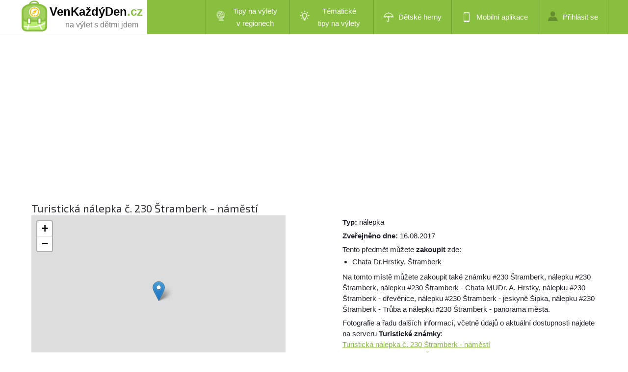

--- FILE ---
content_type: text/html; charset=utf-8
request_url: https://www.venkazdyden.cz/turisticka-znamka/stramberk-namesti/2686
body_size: 6004
content:
<!DOCTYPE html PUBLIC "-//W3C//DTD XHTML 1.0 Transitional//EN" "http://www.w3.org/TR/xhtml1/DTD/xhtml1-transitional.dtd">
<html xmlns="http://www.w3.org/1999/xhtml" xml:lang="cs" lang="cs">
<head>
    <meta http-equiv="Content-Type" content="text/html; charset=utf-8" />
    <meta name="robots" content="all,index,follow" />
    <meta name="description" content="Turistická nálepka č. 230 Štramberk - náměstí. Tuto známku můžete zakoupit na těchto místech: Chata Dr.Hrstky, Štramberk. " />
    <meta name="keywords" content="kam na výlet, turistická známky, výlet, tip na výlet, turistické známky, výlety s dětmi" />
    <title>Turistická nálepka č. 230 Štramberk - náměstí</title>
    <meta name="viewport" content="width=device-width, initial-scale=1, maximum-scale=1" />

    <link href='https://fonts.googleapis.com/css?family=Exo+2:400,500,600,700&subset=latin,latin-ext' rel='stylesheet' type='text/css' />
    <link href="/Content/style.css?v=1.30.0.37906" rel="stylesheet" type="text/css" />
    <link href="/Content/style2b.css?v=1.30.0.37906" media="screen and (max-width: 1680px)" rel="stylesheet" />
    <link href="/Content/style2.css?v=1.30.0.37906" media="screen and (max-width: 1350px)" rel="stylesheet" />
    <link href="/Content/style3.css?v=1.30.0.37906" media="screen and (max-width: 900px)" rel="stylesheet" />
    <link href="/Content/style4.css?v=1.30.0.37906" media="screen and (max-width: 450px)" rel="stylesheet" />

    <link rel="stylesheet" href="https://unpkg.com/leaflet@1.9.2/dist/leaflet.css" integrity="sha256-sA+zWATbFveLLNqWO2gtiw3HL/lh1giY/Inf1BJ0z14=" crossorigin="" />
    <script src="https://unpkg.com/leaflet@1.9.2/dist/leaflet.js"
            integrity="sha256-o9N1jGDZrf5tS+Ft4gbIK7mYMipq9lqpVJ91xHSyKhg=" crossorigin=""></script>
    <script src="https://unpkg.com/leaflet.markercluster@1.4.1/dist/leaflet.markercluster.js"></script>
    <link rel="stylesheet" href="https://unpkg.com/leaflet.markercluster@1.4.1/dist/MarkerCluster.css" />
    <link rel="stylesheet" href="https://unpkg.com/leaflet.markercluster@1.4.1/dist/MarkerCluster.Default.css" />



    <script src="https://unpkg.com/maplibre-gl@2.4.0/dist/maplibre-gl.js"></script>
    <link href="https://unpkg.com/maplibre-gl@2.4.0/dist/maplibre-gl.css" rel="stylesheet" />

    <link href="/bundles/visitor-css?v=bPxoR2zYzeJIQPsgfSFrXcx9C-yp7FVeP5ZFXw7-yMI1" rel="stylesheet"/>

    <script src="/bundles/visitor-js?v=8yczYpWTnm48SVQg_66QYCus7hjs1d9b1jyUSemJyos1"></script>

    <script src="/Scripts/Constants.js.ashx?v=1.30.0.37906"></script>
    <script language="javascript">
        gv_IsMobileDevice = false;
        $(document).ready(function () {
            var cbe = false;
            if (!cbe)
                (new CookieConsentManager()).enable();

            jQuery('.rozbal_menu').click(function(e) {
                jQuery(this).toggleClass('aktivni');
                jQuery('#menu ul').toggleClass('aktivni');
                e.preventDefault();
            });
        });

        g_MonetizationItems = {
            I2: '[base64]'
        };
    </script>
    <script language="javascript" src="/Scripts/uncompressed.js?v=1.30.0.37906"></script>

    
    
    


</head>
<body>

            <div id="lista_pozadi">
                <div class="lista">
                    <div id="logo">
                        <a href="/">
                            <img src="/images/logo2018.png" alt="VenKaždýDen.cz - dětská hřiště v Česku" />

                                    <span class="page">VenKaždýDen</span><span class="page green">.cz</span>

                            <span class="subtitle">na výlet s dětmi jdem</span>
                        </a>
                    </div>
                    <div id="menu">





                        <a class="rozbal_menu" href="#"></a>
                        <ul class="aktivni">
                                <li id="mnuRegionalTrips" class="menu-with-submenu" submenu-id="mnuRegions"><a class="two-row-menu" href="#" title="Tipy na výlety v regionech"><span class="trips-regions"></span>Tipy na výlety v&nbsp;regionech</a></li>
                                <li id="mnuThematicTrips" class="menu-with-submenu" submenu-id="mnuThematic"><a class="two-row-menu" href="#" title="Tématické tipy na výlety"><span class="trips-thematic"></span>Tématické tipy&nbsp;na&nbsp;výlety</a></li>
                                <li id="mnuIndoor"><a href="/home/detske-herny" title="Dětské herny - zábava za každého počasí"><span class="indoor"></span>Dětské herny</a></li>
                                <li id="mnuMobile"><a href="/home/mobilni-aplikace" title="Stáhněte si naší mobilní aplikaci"><span class="mobilni_aplikace"></span>Mobilní aplikace</a></li>
                                    <li id="mnuLogin"><a href="/admin/login" title="Přihlášení do administrace"><span class="prihlasit_se"></span>Přihlásit se</a></li>
                                    <!--<li id="mnuRegister" class="registrovat_se"><a href="/home/register"  title="Chci se registrovat jako externí redaktor">Registrovat se</a></li>-->

                        </ul>
                        <div class="clear"></div>
                    </div>
                    <div class="clear"></div>
                </div>
            </div>


    












<div class="text">

    <h1 class="texttitle">Turistick&#225; n&#225;lepka č. 230 Štramberk - n&#225;měst&#237;</h1>

    <div class="maly left">
        
        <div id="stampMap">


        </div>


    </div>

    <div id="tstampDescription" class="maly right">
        <p><strong>Typ: </strong>n&#225;lepka</p>

        <p><strong>Zveřejněno dne: </strong>16.08.2017</p>

        <p>Tento předmět můžete <strong>zakoupit</strong> zde:<br />
        
        <ul class="standard">
                <li><span>Chata Dr.Hrstky, Štramberk</span></li>
        </ul>
        </p>

        <p>Na tomto m&#237;stě můžete zakoupit tak&#233; zn&#225;mku #230 Štramberk, n&#225;lepku #230 Štramberk, n&#225;lepku #230 Štramberk - Chata MUDr. A. Hrstky, n&#225;lepku #230 Štramberk - dřevěnice, n&#225;lepku #230 Štramberk - jeskyně Šipka, n&#225;lepku #230 Štramberk - Trůba a n&#225;lepku #230 Štramberk - panorama města.</p>

        <p>Fotografie a řadu dalších informací, včetně údajů o aktuální dostupnosti najdete na serveru <strong>Turistické známky</strong>:<br />
                <a href="http://www.turisticke-nalepky.cz/nalepky/stramberk-namesti-c230" target="_blank">Turistick&#225; n&#225;lepka č. 230 Štramberk - n&#225;měst&#237;</a><br />
                <a href="https://www.turisticke-znamky.cz/znamky/stramberk-c230" target="_blank">Turistick&#225; zn&#225;mka č. 230 Štramberk</a><br />
                <a href="http://www.turisticke-nalepky.cz/nalepky/stramberk-c230" target="_blank">Turistick&#225; n&#225;lepka č. 230 Štramberk</a><br />
                <a href="http://www.turisticke-nalepky.cz/nalepky/stramberk-chata-mudr-a-hrstky-c230" target="_blank">Turistick&#225; n&#225;lepka č. 230 Štramberk - Chata MUDr. A. Hrstky</a><br />
                <a href="http://www.turisticke-nalepky.cz/nalepky/stramberk-drevenice-c230" target="_blank">Turistick&#225; n&#225;lepka č. 230 Štramberk - dřevěnice</a><br />
                <a href="http://www.turisticke-nalepky.cz/nalepky/stramberk-jeskyne-sipka-c230" target="_blank">Turistick&#225; n&#225;lepka č. 230 Štramberk - jeskyně Šipka</a><br />
                <a href="http://www.turisticke-nalepky.cz/nalepky/stramberk-truba-c230" target="_blank">Turistick&#225; n&#225;lepka č. 230 Štramberk - Trůba</a><br />
                <a href="http://www.turisticke-nalepky.cz/nalepky/stramberk-panorama-mesta-c230" target="_blank">Turistick&#225; n&#225;lepka č. 230 Štramberk - panorama města</a><br />
        </p>

        <p>Tuto známku můžete zakoupit na trase těchto výletů:<br />
            <a href="/tip-na-vylet/jaronkova-utulna-ve-stramberku/4480" target="_blank">Jaroňkova &#250;tulna ve Štramberku </a><br />
            <a href="/tip-na-vylet/hrstkova-chata-ve-stramberku/4479" target="_blank">Hrstkova chata ve Štramberku</a><br />
            <a href="/tip-na-vylet/stramberska-truba-a-stramberk/479" target="_blank">Štrambersk&#225; Tr&#250;ba a Štramberk</a><br />
            <a href="/tip-na-vylet/mini-zoo-aqua-terra/430" target="_blank">Mini zoo Aqua terra </a><br />
            <a href="/tip-na-vylet/kostel-sv-jana-nepomuckeho-ve-stramberku/3751" target="_blank">Kostel sv. Jana Nepomuck&#233;ho ve Štramberku</a><br />
            <a href="/tip-na-vylet/rozhledna-bila-hora-ve-stramberku/482" target="_blank">Rozhledna B&#237;l&#225; hora ve Štramberku</a><br />
            <a href="/tip-na-vylet/mestska-pamatkova-rezervace-stramberk/3792" target="_blank">Městsk&#225; pam&#225;tkov&#225; rezervace Štramberk</a><br />
            <a href="/tip-na-vylet/prochazka-na-skalu-rudy-ve-stramberku/4482" target="_blank">Proch&#225;zka na Sk&#225;lu Rud&#253; ve Štramberku</a><br />
            <a href="/tip-na-vylet/hrad-stramberk/317" target="_blank">Hrad Štramberk</a><br />
            <a href="/tip-na-vylet/lasska-naucna-stezka/3750" target="_blank">Lašsk&#225; naučn&#225; stezka</a><br />
            <a href="/tip-na-vylet/narodni-sad-stramberk/3752" target="_blank">N&#225;rodn&#237; sad Štramberk</a><br />
            <a href="/tip-na-vylet/botanicka-zahrada-a-kamenarka/510" target="_blank">Botanick&#225; zahrada a Kamen&#225;rka </a><br />
            <a href="/tip-na-vylet/muzeum-fojtstvi/516" target="_blank">Muzeum Fojtstv&#237;</a><br />
            <a href="/tip-na-vylet/bubla-city-ranc/413" target="_blank">Bubla city ranč</a><br />
        </p>
      

    </div>

    <p>&nbsp;</p>


</div>

<div class="clear"></div>





            <div class="obrazek_hriste">
                <div class="stranka">
                    <div class="privydelejte_si maly left">
                        <h4><strong>Chytrý nákupní seznam</strong> Shoppka</h4>
                        <p>
                            Shopka je chytrý nákupní seznam. Umožňuje vám snadno sdílet nákupní seznamy s členy vaší rodiny či domácnosti.
                            Vytvořte si seznam na webu <a href="https://www.shoppka.com">www.shoppka.com</a> nebo ve svém mobilu a snadno jej sdílejte jedním kliknutím.
                            Aplikace funguje na všech mobilních zařízení s Androidem a na iPhonech nebo ve webovém prohlížeči.
                            Všechny funkce jsou zdarma a nevyžadují žádnou registraci.
                        </p>
                        <p>
                            Mobilní aplikaci můžete stahovat z <a href="https://play.google.com/store/apps/details?id=com.jirimatejka.shoppka">Google Play</a> a
                            <a href="https://apps.apple.com/us/app/shoppka/id1535084412">App Store</a>.
                        </p>

                        <div class="clear"></div>

                    </div>

                    <div class="privydelejte_si maly right" id="footer-promo">

                                <div class="monetization-item" item-id="I2"></div>

                        <div class="clear"></div>

                    </div>

                    <div class="clear"></div>
                </div>



            </div>


    <div class="cerna" id="main-footer">
        <div class="paticka">
            <p class="cop">
                <a href="http://www.venkazdyden.cz">Ven každý den</a> - největší přehled dětských hřišť a spousta tipů na výlety v celém Česku
            </p>

            <div id="footer_social">
                <img src="/images/facebook.png" title="Sdílet na Facebooku" class="share-on-facebook pure-link" />
            </div>

            <ul id="paticka_odkazy">
                <li><a href="/home/mobilni-aplikace" title="Mobilní aplikace">Mobilní aplikace</a></li>
                <li><a href="/katalog-hrist" title="Katalog dětských hřišť">Katalog hřišť</a><a href="/katalog-vyletu" title="Katalog tipů na výlety"> a výletů</a></li>
                <li><a href="/clanky/prehled" title="Tipy na výlety s dětmi a jiné články">Články</a></li>
                <li><a href="/home/kontakt">Kontakt</a></li>
                <li><a href="/home/podminky">Podmínky užívání a cookies</a></li>
            </ul>
            <div class="clear"></div>
        </div>
    </div>

    <div id="mnuRegions" class="dropdown-content">
        <a href="/tipy-na-vylety/beskydy">Beskydy</a>
        <a href="/tipy-na-vylety/ceske-stredohori">České středohoří</a>
        <a href="/tipy-na-vylety/ceske-svycarsko">České Švýcarsko</a>
        <a href="/tipy-na-vylety/cesky-raj">Český ráj</a>
        <a href="/tipy-na-vylety/jeseniky">Jeseníky</a>
        <a href="/tipy-na-vylety/jizerske-hory">Jizerské hory</a>
        <a href="/tipy-na-vylety/jizni-cechy">Jižní Čechy</a>
        <a href="/tipy-na-vylety/jizni-morava">Jižní Morava</a>
        <a href="/tipy-na-vylety/kralovehradecko">Královéhradecko</a>
        <a href="/tipy-na-vylety/krkonose-a-podkrkonosi">Krkonoše a Podkrkonoší</a>
        <a href="/tipy-na-vylety/krusne-hory-a-podkrusnohori">Krušné hory a Podkrušnohoří</a>
        <a href="/tipy-na-vylety/luzicke-hory">Lužické hory</a>
        <a href="/tipy-na-vylety/orlicke-hory">Orlické hory</a>
        <a href="/tipy-na-vylety/plzensko-a-cesky-les">Plzeňsko a Český les</a>
        <a href="/tipy-na-vylety/posazavi">Posázaví</a>
        <a href="/tipy-na-vylety/praha">Praha</a>
        <a href="/tipy-na-vylety/severni-morava-a-slezsko">Severní Morava a Slezsko</a>
        <a href="/tipy-na-vylety/stredni-cechy">Střední Čechy</a>
        <a href="/tipy-na-vylety/stredni-morava">Střední Morava</a>
        <a href="/tipy-na-vylety/sumava">Šumava</a>
        <a href="/tipy-na-vylety/vychodni-morava">Východní Morava</a>
        <a href="/tipy-na-vylety/vysocina">Vysočina</a>
        <a href="/tipy-na-vylety/zapadoceske-lazne">Západočeské lázně</a>
    </div>

    <div id="mnuThematic" class="dropdown-content">
        <a href="/tematicke-vylety/rozhledny-vyhledy">Rozhledny, výhledy</a>
        <a href="/tematicke-vylety/zoo">ZOO / Zookoutky</a>
        <a href="/tematicke-vylety/hrady-zamky">Hrady, zámky, zříceniny</a>
        <a href="/tematicke-vylety/reky-jezera-rybniky">Řeky, jezera, rybníky</a>
        <a href="/tematicke-vylety/les">Lesem</a>
        <a href="/tematicke-vylety/mesto">Do města</a>
        <a href="/tematicke-vylety/lanovka">Lanovkou</a>
        <a href="/tematicke-vylety/jeskyne">Do jeskyně</a>
        <a href="/tematicke-vylety/vodopady">Vodopády</a>
    </div>


    

    <script type="text/javascript">

        g_StampMap = L.map('stampMap').setView([49.592175, 18.116128], 17);

        L.tileLayer('https://api.mapy.cz/v1/maptiles/outdoor/256/{z}/{x}/{y}?apikey='+ API_KEY, {
            minZoom: 0,
            maxZoom: 19,
            attribution: '<a href="https://api.mapy.cz/copyright" target="_blank">&copy; Seznam.cz a.s. a další</a>',
        }).addTo(g_StampMap);

        AddLogoToMap(g_StampMap);

        L.marker([49.592175, 18.116128]).addTo(g_StampMap);
      
    </script>



<!-- Google tag (gtag.js) -->
<script type="text/javascript" async src="https://www.googletagmanager.com/gtag/js?id=G-6TJQCSM0LW"  cookie-consent-level="analytics"></script>
<script type="text/javascript" cookie-consent-level="analytics">
  window.dataLayer = window.dataLayer || [];
  function gtag(){dataLayer.push(arguments);}
  gtag('js', new Date());

  gtag('config', 'G-6TJQCSM0LW');
</script>




</body>
</html>

--- FILE ---
content_type: text/html; charset=utf-8
request_url: https://www.google.com/recaptcha/api2/aframe
body_size: 264
content:
<!DOCTYPE HTML><html><head><meta http-equiv="content-type" content="text/html; charset=UTF-8"></head><body><script nonce="uag8-3_n1fpi-lsI3f0MTw">/** Anti-fraud and anti-abuse applications only. See google.com/recaptcha */ try{var clients={'sodar':'https://pagead2.googlesyndication.com/pagead/sodar?'};window.addEventListener("message",function(a){try{if(a.source===window.parent){var b=JSON.parse(a.data);var c=clients[b['id']];if(c){var d=document.createElement('img');d.src=c+b['params']+'&rc='+(localStorage.getItem("rc::a")?sessionStorage.getItem("rc::b"):"");window.document.body.appendChild(d);sessionStorage.setItem("rc::e",parseInt(sessionStorage.getItem("rc::e")||0)+1);localStorage.setItem("rc::h",'1769381513455');}}}catch(b){}});window.parent.postMessage("_grecaptcha_ready", "*");}catch(b){}</script></body></html>

--- FILE ---
content_type: text/css
request_url: https://www.venkazdyden.cz/Content/style4.css?v=1.30.0.37906
body_size: 1513
content:

@media (max-width: 450px) {
    
    #logo {
        width: 251px;
    }

    .rozbal_menu {        
        padding: 25px 0px 15px 0px;
        margin: 10px 0px 0px 0px;
        float: left;
        display: inline-block;
        width: 100%;
        text-indent: 40px;
    }
    
    #menu {
        margin: 0;
        margin-right: 15px;        
        float: right; 
        width: 45px;
        background: none;
    }

        #menu ul.aktivni {
            display: none;
        }

        #menu ul {
            width: 100%;
            position: absolute;
            z-index: 100;
            top: 70px;
            left: 0px;
            border-radius: 2px;
            background: #89bf3e;
            float: none;
        }

            #menu ul li {
                float: left;
                height: 40px;
                line-height: 40px;
                display: block;
                width: 100%;
            }

                #menu ul li a {
                    float: left;
                    width: 100%;
                    color: #ffffff;
                    font-size: 15px;
                    text-decoration: none;
                    padding: 0px 20px 0px 20px;
                    border-right: 0;
                    border-bottom: 0;
                    border-top: 1px solid #6f9d30;
                }

                    #menu ul li a span.prihlasit_se {
                        float: left;
                        background: url(../images/ikona_a.png);
                        width: 20px;
                        height: 20px;
                        margin: 10px 10px 0px 0px;
                    }

                    #menu ul li a span.mobilni_aplikace {
                        float: left;
                        background: url(../images/smartphone.png);
                        width: 20px;
                        height: 20px;
                        margin: 10px 10px 0px 0px;
                    }

                    #menu ul li a span.indoor {
                        float: left;
                        background: url(../images/indoor.png);
                        width: 20px;
                        height: 20px;
                        margin: 10px 10px 0px 0px;
                    }


                    #menu ul li a span.addpg {
                        float: left;
                        background: url(../images/addpg.png);
                        width: 20px;
                        height: 20px;
                        margin: 0px 10px 0px 0px;
                    }

                    #menu ul li a span.articles {
                        float: left;
                        background: url(../images/articles.png);
                        width: 20px;
                        height: 20px;
                        margin: 10px 10px 0px 0px;
                    }

                    #menu ul li a span.trips-regions {
	                    float: left;    
	                    background: url(../images/icon-region.png);
	                    width: 20px;
	                    height: 20px;
	                    margin: 0px 10px 0px 0px;
                    }

                    #menu ul li a span.trips-thematic {
	                    float: left;    
	                    background: url(../images/icon-theme.png);
	                    width: 20px;
	                    height: 20px;
	                    margin: 0px 10px 0px 0px;
                    }

                    #menu ul li a span.menu_admin {
                        float: left;
                        background: url(../images/adminmenu.png);
                        width: 20px;
                        height: 20px;
                        margin: 10px 10px 0px 0px;
                    }



#menu ul li a.two-row-menu {	
    padding-top: 10px;
    padding-bottom: 10px;	
    line-height: 25px;    
    width: 100%;
    height: 20px;
    text-align: left;
}


        
    #navigace ul {
        float: left;
        padding: 0px;
        width: 100%;
        margin: 10px 0px 0px 0px;
    }

        #navigace ul li.pozice a {
            float: left;
            background: #89bf3e url(../images/ikona_b.png) 10px 10px no-repeat;
            font-size: 13px;
            color: #ffffff;
            text-transform: uppercase;
            text-decoration: none;
            text-align: center;
            min-height: 40px;
            line-height: 40px;
            padding: 0px 0px 0px 0px;
            width: 100%;
        }

            #navigace ul li.pozice a:hover {
                background: #a1cc65 url(../images/ikona_b.png) 10px 10px no-repeat;
            }

        #navigace ul li.pozice {
            float: left;
            padding: 0px;
            width: 100%;
            margin: 0px 0px 0px 0px;
        }

        #navigace ul li.polozka {
            float: left;
            height: 100%;
            line-height: 40px;
            background: url(../images/sipka_k.png) right no-repeat;
            padding: 0px 15px 0px 10px;
        }

        #navigace ul li.polozka_vyber {
            float: left;
            height: 100%;
            line-height: 40px;
            background: url(../images/sipka_l.png) right no-repeat;
            padding: 0px 15px 0px 10px;
        }

    .vypis_hriste_nahled, .vybrane_hriste_nahled {
        float: none;
        display: block;
        margin: 0px auto 10px auto;
        /*width: 125px;*/
    }

    .vypis_hriste_popis, .vybrane_hriste_popis {
        float: none;
        width: 100%;
        margin: 0px 0px 0px 0px;
    }

    .sbHolder, input.zadejte_text {
        margin: 0px 0px 5px 0px;
    }

    .region .sbHolder {
        width: 100%;
        min-width: 158px;
    }

    .typ .sbHolder {
        width: 100%;
        min-width: 132px;
    }


    ul.vlastnosti {
        float: left;
        width: 100%;
    }

    #navigace_all {        
        width: 340px !important;        
    }

    .hide-small-screen {
        display: none !important;
    }

    .search-what {
        padding-left: 15px;
        padding-right: 15px;
    }

    #tripMapStreet {
        height: 550px;
    }


    .okolni-vylet img {
        margin-right: 10px;
    }


    .obrazek_hriste {
        background: #282828;
    }

    .okolni-vylet {    
        width: 100%;
        padding-left: 3px;
        padding-right: 3px;
        height: unset;      
        margin-bottom: 20px;          
    }

    .trip-route-type {
        padding-left: 4px !important;
        padding-right: 4px !important;
    }

    #difficulty-hint {
        margin-right: 15px;
    }

    #footer_social {
        margin-top: 10px;
        margin-bottom: 10px;        
    }

   span.vlastnost_label {
       display: none;
   }

     
   ul.vlastnosti.vylety li {
        margin-top: 10px;   
        width: 90%;         
    }

    ul.vlastnosti.vylety li.vlastnost {
	    padding: 0px 0px 0px 10px;
        width: 5%;
        font-weight: normal;        
    }

    ul#paticka_odkazy li {
	    float: left;
	    margin: 0px 0px 0px 20px;
    }
    

}

@media (max-width: 340px) {
   #navigace_all {        
        width: 320px !important;        
    }


   #difficulty-hint {                
        font-size: xx-small;        
    }

   
}



--- FILE ---
content_type: application/javascript; charset=utf-8
request_url: https://www.venkazdyden.cz/Scripts/Constants.js.ashx?v=1.30.0.37906
body_size: 2053
content:
   
            Strings = {
                PasswordsDontMatch: 'Hesla nesouhlasí!',
                Remove: 'Odstranit',
                RemoveUser: 'Odstranit uživatele',
                ReallyRemoveUser: 'Opravdu smazat uživatele \'{0}\'?',                
                InsertYourComment: 'Vložte Váš komentář...',
                RatingText: '({0}, hodnoceno {1}x)',
                NotRatedYet: 'dosud nehodnoceno',
                EnterFullTextPhrase: 'Zadejte text...',
                Searching: 'Zaměřuji pozici...',
                PlaygrounsAroundMe: 'Okolní hřiště',
                ErrorSearchingLocation: 'Nezdařilo se zjistit Vaši polohu.',
                MessageSent: 'Zpráva byla úspěšně odeslána. Děkujeme!',
                MessageBeingSent: 'Zpráva se odesílá...',
                ReallyDeletePayment: 'Opravdu smazat tuto platbu?',
                LoadingPayments: 'Načítám platby',
                Confirm: 'Potvrzení',
                Delete: 'Smazat',
                LoadingArticles: 'Načítám články...',
                ReallyDeleteArticle: 'Opravdu smazat tento článek?',
                PositionFound: 'pozice zaměřena',
                FindingPosition: 'zaměřuji pozici...',
                FailedFindingPosition: 'nelze zaměřit pozici',
                CreatePayment: 'Proplatit schválená hřiště a výlety',
                MonetizationItemsSaved: 'Všechny položky byly úspěšně uloženy.',
                TripMapHint: 'Délka trasy výletu zobrazená na mapě je: <strong>#LEN# km</strong>. Oddálením mapy můžete zobrazit výlety a hřiště v širším okolí',
                TripMapHint2: 'Délka trasy výletu zobrazená na mapě je: <strong>#LEN# km (jeden směr)</strong>. Oddálením mapy můžete zobrazit výlety a hřiště v širším okolí',
                TripMapHint3: 'Oddálením mapy můžete zobrazit výlety a hřiště v širším okolí',
                DraftTripHint: 'Pokud jste s výletem hotov(a), můžete jej odeslat ke schválení a publikování (a tím i proplacení) tlačítkem \'Uložit a odeslat ke schválení\' dole pod formulářem.',
                ApprovedTripHint: 'Výlet byl schválen k publikován a je nyní viditelný pro všechny návštěvníky webu.',
                DuplicatePlaygroundsHint: 'Kliknutím na název hřiště se otevře jeho detail na nové záložce / okně. Údaje zadané na této stránce se neztratí',
                PaymentReady: 'Částka převyšuje minimální hranici pro výplatu. Pokud chcete vyplatit odměnu pošlete email na platby@venkazdyden.cz. Suma Vám bude poukázána v souladu s obchodními podmínkami.',
                PaymentNotReady: 'Částka dosud nedosáhla minimální hranici pro výplatu (200 Kč)'}; Constants = {    WEB_URL: 'https://www.venkazdyden.cz',     REWARD_PER_PLAYGROUND: 20,    REWARD_PER_TRIP: 50,    REWARD_THRESHOLD: 200,    MAIN_CONTACT_EMAIL: 'info@venkazdyden.cz',     ALL_REGIONS: 'vsechny_kraje',     ALL_CITIES: 'vsechna_mesta',     ALL_COUNTIES: 'vsechny_okresy',     ALL_TOURIST_REGIONS: 'vsechny_turisticke_oblasti',     TYP_BOTH: 'vnitrni_i_venkovni',    TYP_INDOOR: 'vnitrni',    TYP_OUTDOOR: 'venkovni',    ROLE_NAME_ADMIN: 'Administrator',    ROLE_NAME_REDACTOR: 'Visitor',    ROLE_NAME_TRIPADMIN: 'TripAdmin',    TRIP_STATUS_DRAFT: 1,    TRIP_STATUS_APPROVED: 3,    TRIP_STATUS_DISAPPROVED: 4,    TRIP_STATUS_FOR_APPROVAL: 2,    CODELIST_NAME_TREGIONS: 'tregion'}; 

            Urls = {
                AdminApiPostUser: '/ApiAdmin/PostUser',
                AdminApiGetPayments: '/AdminApi/GetPayments',
                AdminApiGetPaymentStatus: '/AdminApi/GetPaymentStatus',
                AdminApiDeletePayment: '/AdminApi/DeletePayment',
                AdminApiGetUsers: '/AdminApi/GetUsers',
                AdminApiSetPayment: '/AdminApi/SetPayment',
                AdminApiGetArticles: '/AdminApi/GetArticles',
                AdminApiSetArticle: '/AdminApi/SetArticle',
                AdminApiDeleteArticle: '/AdminApi/DeleteArticle',
                AdminApiGetClosePlaygrounds: '/AdminApi/GetClosePlaygrounds',
                AdminApiSetTrip: '/AdminApi/SetTrip',
                AdminApiSaveMonetizationItems: '/AdminApi/SetMonetizationItems',
                DataApiPostComment: '/DataApi/PostPlaygroundComment',
                DataApiGetComments: '/Playgrounds/GetPlaygroundComments',
                DataApiPostRating: '/DataApi/PostPlaygroundRating',    
                DataApiGetPgThumb: '/DataApi/GetPlaygroundThumbnailUrl',    
                RatingImageSrcFull: '/images/hvezda_a.png',
                RatingImageSrcEmpty: '/images/hvezda_b.png',
                RatingImageSrcHalf: '/images/hvezda_c.png',
                RatingImageSrcHighlight: '/images/hvezda_light.png',
                SearchPlaygrounds: '/vyhledavani-hrist/',
                Playgrounds: '/hriste/',
                SearchPlaygroundsAroundMe : '/okolni-hriste',
                PostMessage: '/DataApi/PostVisitorMessage',
                AdminApiGetCloseTrips: '/AdminApi/GetCloseTrips',
                AdminApiGetTripDescriptionPreview: '/AdminApi/GetTripDescriptionPreview',
                AdminApiSubmitSupportQuestion: '/AdminApi/SubmitSupportQuestion',
                AdminApiPurgeCache: '/AdminApi/PurgeCache',                
                GetCountiesAndCities: '/DataApi/GetCountiesAndCities',
                GetNextTrip: '/AdminApi/GetNextTrip',
                Dummy: 'dummy'
            };
            